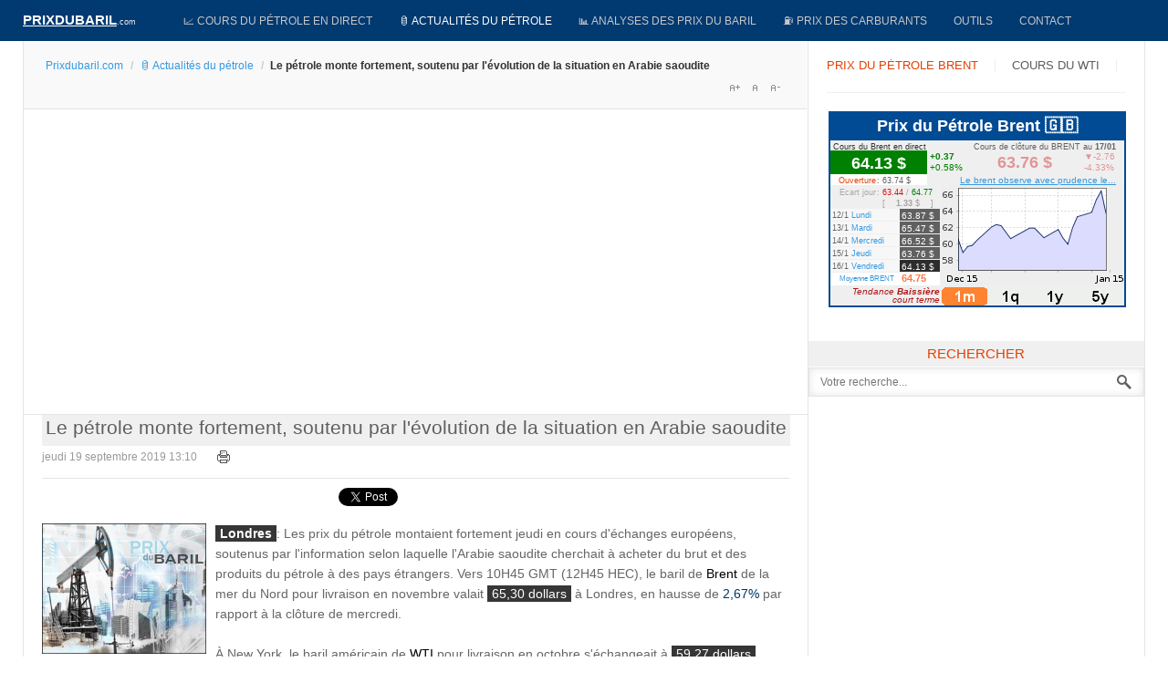

--- FILE ---
content_type: text/html; charset=utf-8
request_url: https://www.google.com/recaptcha/api2/aframe
body_size: 264
content:
<!DOCTYPE HTML><html><head><meta http-equiv="content-type" content="text/html; charset=UTF-8"></head><body><script nonce="Eieo9VNaMxig4EobkuGrng">/** Anti-fraud and anti-abuse applications only. See google.com/recaptcha */ try{var clients={'sodar':'https://pagead2.googlesyndication.com/pagead/sodar?'};window.addEventListener("message",function(a){try{if(a.source===window.parent){var b=JSON.parse(a.data);var c=clients[b['id']];if(c){var d=document.createElement('img');d.src=c+b['params']+'&rc='+(localStorage.getItem("rc::a")?sessionStorage.getItem("rc::b"):"");window.document.body.appendChild(d);sessionStorage.setItem("rc::e",parseInt(sessionStorage.getItem("rc::e")||0)+1);localStorage.setItem("rc::h",'1768739183510');}}}catch(b){}});window.parent.postMessage("_grecaptcha_ready", "*");}catch(b){}</script></body></html>

--- FILE ---
content_type: text/plain
request_url: https://prixdubaril.com/modcoursdubrent.txt?_=1768739176024
body_size: 87
content:
<div class="cell_2_1v">64.13 $</div><div class="cell_2_2v"> +0.37</div><div class="cell_2_3v">+0.58%</div><div class="cell_market1">Ouverture</div><div class="cell_market11">: 63.74 $</div><div class="cell_market2">Ecart jour</div><div class="cell_market22">: <font color=#D5140F>63.44</font> / <font color=#008000>64.77</font></div></div><div class="cell_market3"></div><div class="cell_market33"> &nbsp;&nbsp;[ &nbsp;&nbsp; <strong>1.33</strong> $ &nbsp;&nbsp; ]</div>

--- FILE ---
content_type: text/plain
request_url: https://prixdubaril.com/modcoursduwti.txt?_=1768739176023
body_size: 73
content:
<div class="cell_2_1v">59.34 $</div><div class="cell_2_2v"> +0.25</div><div class="cell_2_3v">+0.42%</div><div class="cell_market1">Ouverture</div><div class="cell_market11">: 59.34 $</div><div class="cell_market2">Ecart jour</div><div class="cell_market22">: <font color=#D5140F>59.34</font> / <font color=#008000>59.34</font></div></div><div class="cell_market3"></div><div class="cell_market33"> &nbsp;&nbsp;[ &nbsp;&nbsp; <strong>0</strong> $ &nbsp;&nbsp; ]</div>

--- FILE ---
content_type: application/javascript; charset=utf-8
request_url: https://fundingchoicesmessages.google.com/f/AGSKWxVUbjH-N8pJODV9AlIwKMaJtBRo68BucZeUsJItK98d-WAo9cUZV3E0meeHV2e0HDvu2g-RcA9lIhr1Alw8J3Uii2-rJ4fIRr1BdpnGHogDYV3nfd-UkpSC3y0P7Q5-_s6ZvBjQhRUFbEFO46LwIGIGSmZ-2CbHtkgO85wJ8zvdHiRuiE3bXexEw6zs/_/delayedad./adiframe./adsense__main_ad./sponseredlinksros.
body_size: -1292
content:
window['71c50d8c-4b5e-498a-b9c4-22df77f3722d'] = true;